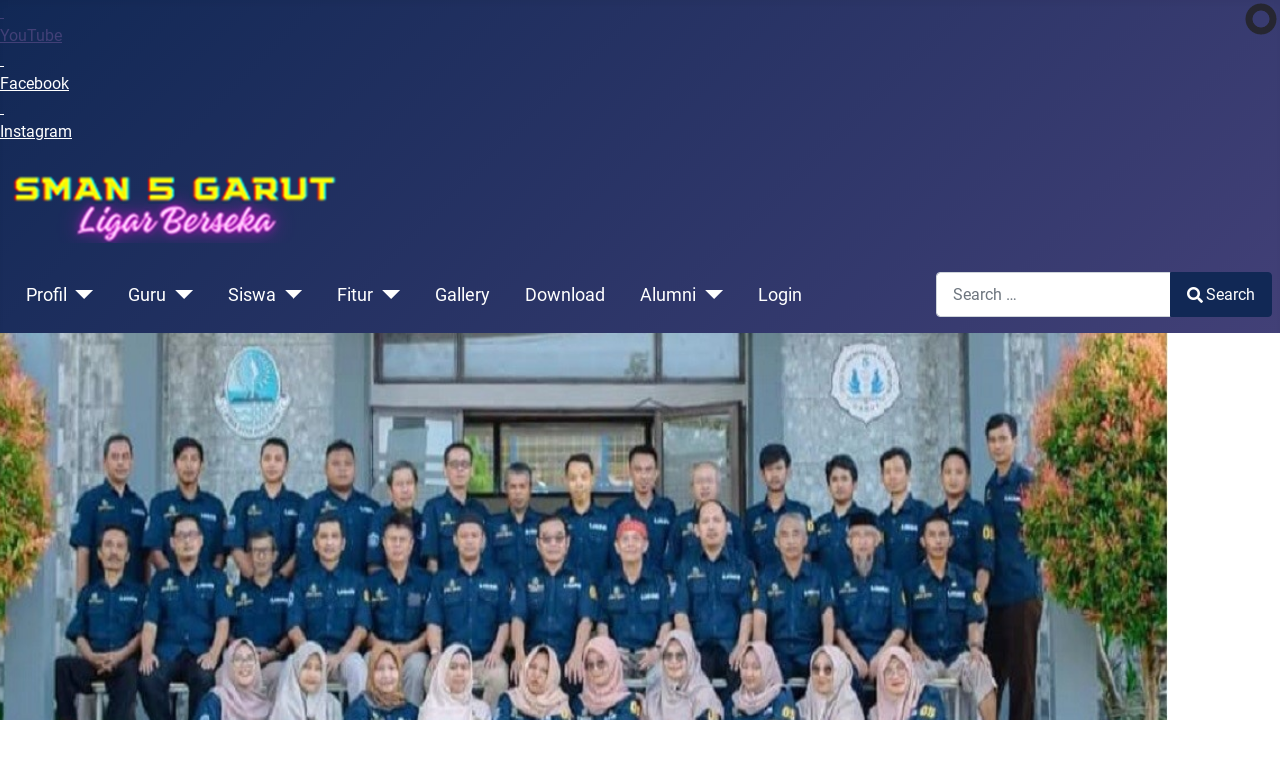

--- FILE ---
content_type: text/html; charset=utf-8
request_url: https://sman5garut.sch.id/index.php/component/jevents/eventsbyday/2024/7/16/-?Itemid=209
body_size: 10028
content:
<!DOCTYPE html>
<html lang="en-gb" dir="ltr">
<head>
    <meta charset="utf-8">
	<meta name="robots" content="index,follow">
	<meta name="viewport" content="width=device-width, initial-scale=1">
	<meta name="description" content="sman 5 garut, pameungpeuk, ligar">
	<meta name="generator" content="Joomla! - Open Source Content Management">
	<title>Home</title>
	<link href="https://sman5garut.sch.id/index.php?option=com_jevents&amp;task=modlatest.rss&amp;format=feed&amp;type=rss&amp;Itemid=209&amp;modid=0" rel="alternate" type="application/rss+xml" title="RSS 2.0">
	<link href="https://sman5garut.sch.id/index.php?option=com_jevents&amp;task=modlatest.rss&amp;format=feed&amp;type=atom&amp;Itemid=209&amp;modid=0" rel="alternate" type="application/atom+xml" title="Atom 1.0">
	<link href="/media/system/images/joomla-favicon.svg" rel="icon" type="image/svg+xml">
	<link href="/media/templates/site/cassiopeia/images/favicon.ico" rel="alternate icon" type="image/vnd.microsoft.icon">
	<link href="/media/system/images/joomla-favicon-pinned.svg" rel="mask-icon" color="#000">
	<link href="https://sman5garut.sch.id/index.php/search?format=opensearch" rel="search" title="OpenSearch SMAN 5 GARUT" type="application/opensearchdescription+xml">

    <link href="/media/system/css/joomla-fontawesome.min.css?1f659ed851d940fecf038749e4b512ea" rel="lazy-stylesheet" /><noscript><link href="/media/system/css/joomla-fontawesome.min.css?1f659ed851d940fecf038749e4b512ea" rel="stylesheet" /></noscript>
	<link href="/media/templates/site/cassiopeia/css/global/colors_standard.min.css?1f659ed851d940fecf038749e4b512ea" rel="stylesheet" />
	<link href="/media/templates/site/cassiopeia/css/global/fonts-local_roboto.min.css?1f659ed851d940fecf038749e4b512ea" rel="lazy-stylesheet" media="print" onload="this.media='all'" /><noscript><link href="/media/templates/site/cassiopeia/css/global/fonts-local_roboto.min.css?1f659ed851d940fecf038749e4b512ea" rel="stylesheet" /></noscript>
	<link href="/media/templates/site/cassiopeia/css/template.min.css?1f659ed851d940fecf038749e4b512ea" rel="stylesheet" />
	<link href="/media/vendor/awesomplete/css/awesomplete.css?1.1.5" rel="stylesheet" />
	<link href="/media/templates/site/cassiopeia/css/vendor/joomla-custom-elements/joomla-alert.min.css?0.2.0" rel="stylesheet" />
	<link href="/media/com_jevents/lib_jevmodal/css/jevmodal.css" rel="stylesheet" />
	<link href="/components/com_jevents/assets/css/eventsadmin.css?v=3.6.75" rel="stylesheet" />
	<link href="/components/com_jevents/views/flat/assets/css/events_css.css?v=3.6.75" rel="stylesheet" />
	<link href="/media/com_jce/site/css/content.min.css?badb4208be409b1335b815dde676300e" rel="stylesheet" />
	<link href="/components/com_jevents/views/flat/assets/css/modstyle.css?v=3.6.75" rel="stylesheet" />
	<link href="/modules/mod_slideshowck/themes/default/css/camera.css" rel="stylesheet" />
	<link href="https://sman5garut.sch.id/modules/mod_social_icons/tmpl/style_right.css" rel="stylesheet" />
	<style>:root {
		--hue: 214;
		--template-bg-light: #f0f4fb;
		--template-text-dark: #495057;
		--template-text-light: #ffffff;
		--template-link-color: #2a69b8;
		--template-special-color: #001B4C;
		
	}</style>
	<style>#camera_wrap_124 .camera_pag_ul li img, #camera_wrap_124 .camera_thumbs_cont ul li > img {height:75px;}
@media screen and (max-width: 480px) {
		#camera_wrap_124 .camera_caption {
			font-size: 0.6em !important;
		}
		
}</style>

    <script src="/media/vendor/metismenujs/js/metismenujs.min.js?1.4.0" defer></script>
	<script type="application/json" class="joomla-script-options new">{"bootstrap.popover":{".hasjevtip":{"animation":true,"container":"#jevents_body","delay":1,"html":true,"placement":"top","template":"<div class=\"popover\" role=\"tooltip\"><div class=\"popover-arrow\"><\/div><h3 class=\"popover-header\"><\/h3><div class=\"popover-body\"><\/div><\/div>","trigger":"hover focus","offset":[0,10],"boundary":"scrollParent"}},"joomla.jtext":{"MOD_FINDER_SEARCH_VALUE":"Search &hellip;","JLIB_JS_AJAX_ERROR_OTHER":"An error has occurred while fetching the JSON data: HTTP %s status code.","JLIB_JS_AJAX_ERROR_PARSE":"A parse error has occurred while processing the following JSON data:<br><code style=\"color:inherit;white-space:pre-wrap;padding:0;margin:0;border:0;background:inherit;\">%s<\/code>","ERROR":"Error","MESSAGE":"Message","NOTICE":"Notice","WARNING":"Warning","JCLOSE":"Close","JOK":"OK","JOPEN":"Open"},"finder-search":{"url":"\/index.php\/component\/finder\/?task=suggestions.suggest&format=json&tmpl=component&Itemid=101"},"system.paths":{"root":"","rootFull":"https:\/\/sman5garut.sch.id\/","base":"","baseFull":"https:\/\/sman5garut.sch.id\/"},"csrf.token":"7a34ecbe27ef447b8c27bfb0ceef3352"}</script>
	<script src="/media/system/js/core.min.js?576eb51da909dcf692c98643faa6fc89629ead18"></script>
	<script src="/media/vendor/bootstrap/js/bootstrap-es5.min.js?5.2.3" nomodule defer></script>
	<script src="/media/com_finder/js/finder-es5.min.js?14e4c7fdce4ca11c6d12b74bad128529a294b183" nomodule defer></script>
	<script src="/media/system/js/messages-es5.min.js?44e3f60beada646706be6569e75b36f7cf293bf9" nomodule defer></script>
	<script src="/media/vendor/jquery/js/jquery.min.js?3.6.3"></script>
	<script src="/media/legacy/js/jquery-noconflict.min.js?04499b98c0305b16b373dff09fe79d1290976288"></script>
	<script src="/media/vendor/bootstrap/js/modal.min.js?5.2.3" type="module"></script>
	<script src="/media/vendor/bootstrap/js/popover.min.js?5.2.3" type="module"></script>
	<script src="/media/templates/site/cassiopeia/js/template.min.js?1f659ed851d940fecf038749e4b512ea" defer></script>
	<script src="/media/mod_menu/js/menu-es5.min.js?1f659ed851d940fecf038749e4b512ea" nomodule defer></script>
	<script src="/media/vendor/bootstrap/js/collapse.min.js?5.2.3" type="module"></script>
	<script src="/media/templates/site/cassiopeia/js/mod_menu/menu-metismenu.min.js?1f659ed851d940fecf038749e4b512ea" defer></script>
	<script src="/media/vendor/awesomplete/js/awesomplete.min.js?1.1.5" defer></script>
	<script src="/media/com_finder/js/finder.min.js?c8b55661ed62db937b8d6856090adf9258c4a0fc" type="module"></script>
	<script src="/media/system/js/messages.min.js?7425e8d1cb9e4f061d5e30271d6d99b085344117" type="module"></script>
	<script src="/components/com_jevents/assets/js/jQnc.min.js?v=3.6.75"></script>
	<script src="/media/com_jevents/lib_jevmodal/js/jevmodal.min.js"></script>
	<script src="/components/com_jevents/assets/js/view_detailJQ.min.js?v=3.6.75"></script>
	<script src="/modules/mod_jevents_cal/tmpl/default/assets/js/calnav.min.js?v=3.6.75"></script>
	<script src="/media/com_slideshowck/assets/jquery.easing.1.3.js"></script>
	<script src="/media/com_slideshowck/assets/camera.min.js?ver=2.5.1"></script>
	<script type="application/ld+json">{"@context":"https:\/\/schema.org","@type":"BreadcrumbList","itemListElement":[{"@type":"ListItem","position":1,"item":{"@id":"https:\/\/sman5garut.sch.id\/index.php","name":"Home"}}]}</script>
	<script>document.addEventListener('DOMContentLoaded', function() {
   var elements = document.querySelectorAll(".hasjevtip");
   elements.forEach(function(myPopoverTrigger)
   {
        myPopoverTrigger.addEventListener('inserted.bs.popover', function () {
            var title = myPopoverTrigger.getAttribute('data-bs-original-title') || false;
            const popover = bootstrap.Popover.getInstance(myPopoverTrigger);
            if (popover.tip) 
            {
                var header = popover.tip.querySelector('.popover-header');
                var body = popover.tip.querySelector('.popover-body');
                var popoverContent = "";
                if (title)
                {
                    popoverContent += title;
                }
                var content = myPopoverTrigger.getAttribute('data-bs-original-content') || false;
                if (content)
                {
                    popoverContent += content;
                }

                if (header) {
                    header.outerHTML = popoverContent;
                }
                else if (body) {
                    body.outerHTML = popoverContent;
                }

            }
        })
   });
});</script>
	<script>function setupSpecificNavigation()
{
	setupMiniCalTouchInteractions("#flatcal_minical", false);
}</script>
	<script>
		jQuery(document).ready(function(){
			new Slideshowck('#camera_wrap_124', {
				height: '62%',
				minHeight: '150',
				pauseOnClick: false,
				hover: 1,
				fx: 'mosaicSpiralReverse',
				loader: 'pie',
				pagination: 1,
				thumbnails: 1,
				thumbheight: 75,
				thumbwidth: 100,
				time: 7000,
				transPeriod: 1500,
				alignment: 'center',
				autoAdvance: 1,
				mobileAutoAdvance: 1,
				portrait: 0,
				barDirection: 'leftToRight',
				imagePath: '/media/com_slideshowck/images/',
				lightbox: 'mediaboxck',
				fullpage: 0,
				mobileimageresolution: '0',
				navigationHover: true,
				mobileNavHover: true,
				navigation: true,
				playPause: true,
				barPosition: 'bottom',
				responsiveCaption: 0,
				keyboardNavigation: 0,
				titleInThumbs: 0,
				container: ''
		});
}); 
</script>
	<!--[if lte IE 6]>
<link rel="stylesheet" href="https://sman5garut.sch.id/components/com_jevents/views/flat/assets/css/ie6.css" />
<![endif]-->

</head>

<body class="site com_jevents wrapper-static view-day layout-blog task-day.listevents itemid-209 has-sidebar-right">
    <header class="header container-header full-width">

                    <div class="container-topbar">
            <style type="text/css">
pre{
	width:300%;
}
</style>
	<div class="social_cnt">
	<div class="group group_32">	<div class="youtube">		<div class="name">			<a target="_blank" class="link" href="https://www.youtube.com/channel/UCPYiH-38iAU2L_87F_5MBBA">			<div class="youtube_icon_32">&nbsp;</div>				<span>YouTube</span>			</a>		</div>	</div></div><div class="group group_32">	<div class="facebook">		<div class="name">			<a target="_blank" class="link" href="https://www.facebook.com/10215918698359509">			<div class="facebook_icon_32">&nbsp;</div>				<span>Facebook</span>			</a>		</div>	</div></div><div class="group group_32">	<div class="instagram">		<div class="name">			<a target="_blank" class="link" href="https://www.instagram.com/@38803910790">			<div class="instagram_icon_32">&nbsp;</div>				<span>Instagram</span>			</a>		</div>	</div></div>	
</div>
<style type="text/css">
	.social_cnt{
	top: 0%; 
}

// Custom Icons CSS</style>
<script src="https://ajax.googleapis.com/ajax/libs/jquery/3.3.1/jquery.min.js"></script>
<script>
$( document ).ready(function() {
	var WinH = $( document ).height();
	var WinW = $( document ).width();
	if ( WinW <= 786 ){
		$(".icon_cnt").addClass("_mobile");
		var IconSize = 16;
		if ( IconSize == 32 ){
			$( ".height85" ).each(function( index ) {
				$(this).removeClass( "height85" );
				$(this).addClass("height65");
			});
		}
	}	
});
</script>
            </div>
        
                    <div class="grid-child container-below-top">
                <div class="mod-banners bannergroup">


</div>

            </div>
        
                    <div class="grid-child">
                <div class="navbar-brand">
                    <a class="brand-logo" href="/">
                        <img loading="eager" decoding="async" src="https://sman5garut.sch.id/images/banners/bannersma.png" alt="SMAN 5 GARUT" width="332" height="70">                    </a>
                                    </div>
            </div>
        
                    <div class="grid-child container-nav">
                                    
<nav class="navbar navbar-expand-lg" aria-label="Main Menu Blog">
    <button class="navbar-toggler navbar-toggler-right" type="button" data-bs-toggle="collapse" data-bs-target="#navbar111" aria-controls="navbar111" aria-expanded="false" aria-label="Toggle Navigation">
        <span class="icon-menu" aria-hidden="true"></span>
    </button>
    <div class="collapse navbar-collapse" id="navbar111">
        <ul class="mod-menu mod-menu_dropdown-metismenu metismenu mod-list ">
<li class="metismenu-item item-107 level-1 deeper parent"><button class="mod-menu__heading nav-header mm-collapsed mm-toggler mm-toggler-nolink" aria-haspopup="true" aria-expanded="false">Profil</button><ul class="mm-collapse"><li class="metismenu-item item-139 level-2"><a href="/index.php/profilligar/visiberseka" >VIsi Misi</a></li><li class="metismenu-item item-140 level-2"><a href="/index.php/profilligar/sejarahok" >Sejarah Singkat</a></li><li class="metismenu-item item-141 level-2"><a href="/index.php/profilligar/struktur" >Struktur Organisasi</a></li><li class="metismenu-item item-142 level-2"><a href="/index.php/profilligar/geografis" >Geografis</a></li><li class="metismenu-item item-143 level-2"><a href="/index.php/profilligar/kepalasekolah" >Kepala Sekolah</a></li></ul></li><li class="metismenu-item item-137 level-1 deeper parent"><button class="mod-menu__heading nav-header mm-collapsed mm-toggler mm-toggler-nolink" aria-haspopup="true" aria-expanded="false">Guru</button><ul class="mm-collapse"><li class="metismenu-item item-144 level-2"><a href="/index.php/guruok/data-guru" >Guru dan Staff Administrasi</a></li><li class="metismenu-item item-145 level-2"><a href="/index.php/guruok/kegiatanguru" >Kegiatan Guru</a></li></ul></li><li class="metismenu-item item-138 level-1 deeper parent"><button class="mod-menu__heading nav-header mm-collapsed mm-toggler mm-toggler-nolink" aria-haspopup="true" aria-expanded="false">Siswa</button><ul class="mm-collapse"><li class="metismenu-item item-146 level-2"><a href="/index.php/siswaok/siswaprestasi" >Prestasi Siswa</a></li><li class="metismenu-item item-196 level-2"><a href="/index.php/siswaok/curhat-online" >Curhat Online dengan BP</a></li><li class="metismenu-item item-215 level-2"><a href="/index.php/siswaok/keg-siswa" >Kegiatan Siswa</a></li></ul></li><li class="metismenu-item item-147 level-1 deeper parent"><button class="mod-menu__heading nav-header mm-collapsed mm-toggler mm-toggler-nolink" aria-haspopup="true" aria-expanded="false">Fitur</button><ul class="mm-collapse"><li class="metismenu-item item-193 level-2"><a href="/index.php/fiyur/kontak" >Kontak</a></li><li class="metismenu-item item-194 level-2"><a href="https://sman5garut.edc.my.id/" >Tes Online</a></li><li class="metismenu-item item-195 level-2"><a href="https://mail.hostinger.com/?clearSession=true&amp;_user=info@sman5garut.sch.id" target="_blank" rel="noopener noreferrer">Email</a></li></ul></li><li class="metismenu-item item-161 level-1"><a href="/index.php/galery" >Gallery</a></li><li class="metismenu-item item-175 level-1"><a href="/index.php/download" >Download</a></li><li class="metismenu-item item-210 level-1 deeper parent"><button class="mod-menu__heading nav-header mm-collapsed mm-toggler mm-toggler-nolink" aria-haspopup="true" aria-expanded="false">Alumni</button><ul class="mm-collapse"><li class="metismenu-item item-211 level-2"><a href="/index.php/alumni/data-alumni" >Data Alumni</a></li><li class="metismenu-item item-212 level-2"><a href="/index.php/alumni/rekap-alumni" >Rekap Alumni</a></li><li class="metismenu-item item-213 level-2"><a href="/index.php/alumni/info-alumni" >Informasi Alumni</a></li></ul></li><li class="metismenu-item item-109 level-1"><a href="/index.php/login" >Login</a></li></ul>
    </div>
</nav>

                                                    <div class="container-search">
                        
<form class="mod-finder js-finder-searchform form-search" action="/index.php/search" method="get" role="search">
    <label for="mod-finder-searchword118" class="visually-hidden finder">Search</label><div class="mod-finder__search input-group"><input type="text" name="q" id="mod-finder-searchword118" class="js-finder-search-query form-control" value="" placeholder="Search &hellip;"><button class="btn btn-primary" type="submit"><span class="icon-search icon-white" aria-hidden="true"></span> Search</button></div>
            </form>

                    </div>
                            </div>
            </header>

    <div class="site-grid">
                    <div class="container-banner full-width">
                <div class="slideshowck  camera_wrap camera_amber_skin" id="camera_wrap_124">
			<div data-alt="Keluarga Besar SMAN 5 Garut" data-thumb="/images/banners/th/banner_th.jpg" data-src="/images/banners/banner.jpg" >
														<div class="camera_caption moveFromLeft">
										<div class="camera_caption_title">
						Keluarga Besar SMAN 5 Garut					</div>
															<div class="camera_caption_desc">
						Kepala Sekolah, Pengawas, Guru										</div>
																				</div>
									</div>
		<div data-alt="Kampus SMAN 5 Garut" data-thumb="/images/banners/th/gdsman5garut_th.jpeg" data-src="/images/banners/gdsman5garut.jpeg" >
														<div class="camera_caption moveFromLeft">
										<div class="camera_caption_title">
						Kampus SMAN 5 Garut					</div>
															<div class="camera_caption_desc">
						Jl. Cikopo Kecamatan Pameungpeuk Kab. Garut 44175										</div>
																				</div>
									</div>
		<div data-alt="Kegiatan Warga" data-thumb="/images/banners/th/family-gathering_th.jpg" data-src="/images/banners/family-gathering.jpg" >
														<div class="camera_caption moveFromLeft">
										<div class="camera_caption_title">
						Kegiatan Warga					</div>
															<div class="camera_caption_desc">
						Family Gathering										</div>
																				</div>
									</div>
</div>
<div style="clear:both;"></div>

            </div>
        
        
        
        
        <div class="grid-child container-component">
            <nav class="mod-breadcrumbs__wrapper" aria-label="Breadcrumbs">
    <ol class="mod-breadcrumbs breadcrumb px-3 py-2">
                    <li class="mod-breadcrumbs__here float-start">
                You are here: &#160;
            </li>
        
        <li class="mod-breadcrumbs__item breadcrumb-item active"><span>Home</span></li>    </ol>
    </nav>

            
            <div id="system-message-container" aria-live="polite"></div>

            <main>
            	<!-- Event Calendar and Lists Powered by JEvents //-->
		<div id="jevents">
	<div class="contentpaneopen jeventpage     jevbootstrap" id="jevents_header">
					<h1>
				Home			</h1>
							<h2 class="contentheading">Events Calendar</h2>
						<ul class="actions">
										<li class="print-icon">
							<a href="javascript:void(0);" rel="nofollow"
							   onclick="window.open('/index.php/component/jevents/eventsbyday/2024/7/16/-?Itemid=209&amp;print=1&amp;pop=1&amp;tmpl=component', 'win2', 'status=no,toolbar=no,scrollbars=yes,titlebar=no,menubar=no,resizable=yes,width=600,height=600,directories=no,location=no');"
							   title="Print">
								<span class="icon-print"> </span>
							</a>
						</li> 			</ul>
				</div>
	<div class="jev_clear"></div>
	<div class="contentpaneopen  jeventpage   jevbootstrap" id="jevents_body">
	<div class='jev_pretoolbar'></div>				<div class="new-navigation">
			<div class="nav-items">
									<div id="nav-year" >
						<a href="/index.php/component/jevents/eventsbyyear/2024/-?Itemid=209"
						   title="By Year">
							By Year</a>
					</div>
													<div id="nav-month">
						<a href="/index.php/component/jevents/monthcalendar/2024/7/-?Itemid=209"
						   title="By Month">                            By Month</a>
					</div>
													<div id="nav-week">
						<a href="/index.php/component/jevents/eventsbyweek/2024/07/15/-?Itemid=209"
						   title="By Week">
							By Week</a>
					</div>
													<div id="nav-today" class="active">
						<a href="/index.php/component/jevents/eventsbyday/2025/11/29/-?Itemid=209"
						   title="Today">
							Today</a>
					</div>
															<div id="nav-jumpto">
			<a href="#"
			   onclick="if (jevjq('#jumpto').hasClass('jev_none')) {jevjq('#jumpto').removeClass('jev_none');} else {jevjq('#jumpto').addClass('jev_none')}return false;"
			   title="Jump to month">
				Jump to month			</a>
		</div>
																						</div>
							<div id="nav-search">
					<a href="/index.php/component/jevents/search_form/-?Itemid=209"
					   title="Search">
						<img src="https://sman5garut.sch.id/components/com_jevents/views/flat/assets/images/icon-search.gif" alt="Search"/>
					</a>
				</div>
								<div id="jumpto"  class="jev_none">
			<form name="BarNav" action="/index.php/component/jevents/eventsbyday/2024/7/16/-?id=8&amp;Itemid=101" method="get">
				<input type="hidden" name="option" value="com_jevents" />
				<input type="hidden" name="task" value="month.calendar" />
				<input type="hidden" name="catids" value=""/><select id="month" name="month" style="font-size:10px;">
	<option value="01">January</option>
	<option value="02">February</option>
	<option value="03">March</option>
	<option value="04">April</option>
	<option value="05">May</option>
	<option value="06">June</option>
	<option value="07" selected="selected">July</option>
	<option value="08">August</option>
	<option value="09">September</option>
	<option value="10">October</option>
	<option value="11">November</option>
	<option value="12">December</option>
</select>
<select id="year" name="year" style="font-size:10px;">
	<option value="2023">2023</option>
	<option value="2024" selected="selected">2024</option>
	<option value="2025">2025</option>
	<option value="2026">2026</option>
	<option value="2027">2027</option>
	<option value="2028">2028</option>
	<option value="2029">2029</option>
	<option value="2030">2030</option>
</select>
				<button onclick="submit(this.form)">Jump to month</button>
				<input type="hidden" name="Itemid" value="209" />
			</form>
		</div>
		

		</div>
		
<div class="jev_toprow">
	<!-- <div class="jev_header">
		  <h2 class="gsl-h2">Daily View</h2>
		  <div class="today" >Tuesday 16 July 2024</div>
		</div> -->
	<div class="jev_header2">
		<div class="previousmonth">
			<a href='/index.php/component/jevents/eventsbyday/2024/7/15/-?Itemid=209' title='Preceding Day' >Preceding Day</a>		</div>
		<div class="currentmonth">
			Tuesday 16 July 2024		</div>
		<div class="nextmonth">
			<a href='/index.php/component/jevents/eventsbyday/2024/7/17/-?Itemid=209' title='Following Day' >Following Day</a>		</div>

	</div>
</div>
<div id='jev_maincal' class='jev_listview'>
	<div class="jev_listrow">

		<div class="list_no_e">
No events were found</div>
	</div>
	<div class="jev_clear"></div>
</div>
	</div>
	</div>
	
            </main>
            
        </div>

                <div class="grid-child container-sidebar-right">
            <div class="sidebar-right card ">
            <h3 class="card-header ">Main Menu</h3>        <div class="card-body">
                <ul class="mod-menu mod-list nav ">
<li class="nav-item item-101 default current active"><a href="/index.php" aria-current="location">Home</a></li></ul>
    </div>
</div>
<div class="sidebar-right card ">
            <h3 class="card-header ">Agenda Kegiatan</h3>        <div class="card-body">
                <div style="margin:0px;padding:0px;border-width:0px;"><span id='testspan127' style='display:none'></span>

<div id="flatcal_minical">
	<table width="165px" cellspacing="1" cellpadding="0" border="0" align="center" class="flatcal_main_t">
		<tr>
			<td style="vertical-align: top;">

				<table style="width:100%;" cellspacing="0" cellpadding="2" border="0" class="flatcal_navbar">
					<tr>
						<td class="link_prev">
							<img border="0" title="Previous month" alt="Last month" class="mod_events_link" src="/components/com_jevents/views/flat/assets/images/mini_arrowleft.gif" onmousedown="callNavigation('https://sman5garut.sch.id/index.php?option=com_jevents&amp;task=modcal.ajax&amp;day=1&amp;month=6&amp;year=2024&amp;modid=127&amp;tmpl=component');" ontouchstart="callNavigation('https://sman5garut.sch.id/index.php?option=com_jevents&amp;task=modcal.ajax&amp;day=1&amp;month=6&amp;year=2024&amp;modid=127&amp;tmpl=component');" />
                		</td>
		                <td class="flatcal_month_label">
							<a href="/index.php/component/jevents/monthcalendar/2024/7/-?Itemid=209" style = "text-decoration:none;color:inherit;">July 2024</a>
		                </td>
						<td class="link_next">
		                    <img border="0" title="Next Month" alt="Next Month" class="mod_events_link" src="/components/com_jevents/views/flat/assets/images/mini_arrowright.gif" onmousedown="callNavigation('https://sman5garut.sch.id/index.php?option=com_jevents&amp;task=modcal.ajax&amp;day=1&amp;month=8&amp;year=2024&amp;modid=127&amp;tmpl=component');"  ontouchstart="callNavigation('https://sman5garut.sch.id/index.php?option=com_jevents&amp;task=modcal.ajax&amp;day=1&amp;month=8&amp;year=2024&amp;modid=127&amp;tmpl=component');" />
                		</td>
					</tr>
				</table><table style="width:100%; " class="flatcal_weekdays"><tr>
<td  class='flatcal_weekdays'>M</td>
<td  class='flatcal_weekdays'>T</td>
<td  class='flatcal_weekdays'>W</td>
<td  class='flatcal_weekdays'>T</td>
<td  class='flatcal_weekdays'>F</td>
<td  class='flatcal_weekdays'><span class="saturday">S</span></td>
<td  class='flatcal_weekdays'><span class="sunday">S</span></td>
</tr>
<tr style='height:auto;'>
<td class='flatcal_daycell'>
<a href="/index.php/component/jevents/eventsbyday/2024/7/1/-?Itemid=209" class = "flatcal_daylink" title = "Go to calendar - current day">1</a></td>
<td class='flatcal_daycell'>
<a href="/index.php/component/jevents/eventsbyday/2024/7/2/-?Itemid=209" class = "flatcal_daylink" title = "Go to calendar - current day">2</a></td>
<td class='flatcal_daycell'>
<a href="/index.php/component/jevents/eventsbyday/2024/7/3/-?Itemid=209" class = "flatcal_daylink" title = "Go to calendar - current day">3</a></td>
<td class='flatcal_daycell'>
<a href="/index.php/component/jevents/eventsbyday/2024/7/4/-?Itemid=209" class = "flatcal_daylink" title = "Go to calendar - current day">4</a></td>
<td class='flatcal_daycell'>
<a href="/index.php/component/jevents/eventsbyday/2024/7/5/-?Itemid=209" class = "flatcal_daylink" title = "Go to calendar - current day">5</a></td>
<td class='flatcal_daycell'>
<a href="/index.php/component/jevents/eventsbyday/2024/7/6/-?Itemid=209" class = "flatcal_daylink" title = "Go to calendar - current day">6</a></td>
<td class='flatcal_sundaycell'>
<a href="/index.php/component/jevents/eventsbyday/2024/7/7/-?Itemid=209" class = "flatcal_sundaylink" title = "Go to calendar - current day">7</a></td>
</tr>
<tr style='height:auto;'>
<td class='flatcal_daycell'>
<a href="/index.php/component/jevents/eventsbyday/2024/7/8/-?Itemid=209" class = "flatcal_daylink" title = "Go to calendar - current day">8</a></td>
<td class='flatcal_daycell'>
<a href="/index.php/component/jevents/eventsbyday/2024/7/9/-?Itemid=209" class = "flatcal_daylink" title = "Go to calendar - current day">9</a></td>
<td class='flatcal_daycell'>
<a href="/index.php/component/jevents/eventsbyday/2024/7/10/-?Itemid=209" class = "flatcal_daylink" title = "Go to calendar - current day">10</a></td>
<td class='flatcal_daycell'>
<a href="/index.php/component/jevents/eventsbyday/2024/7/11/-?Itemid=209" class = "flatcal_daylink" title = "Go to calendar - current day">11</a></td>
<td class='flatcal_daycell'>
<a href="/index.php/component/jevents/eventsbyday/2024/7/12/-?Itemid=209" class = "flatcal_daylink" title = "Go to calendar - current day">12</a></td>
<td class='flatcal_daycell'>
<a href="/index.php/component/jevents/eventsbyday/2024/7/13/-?Itemid=209" class = "flatcal_daylink" title = "Go to calendar - current day">13</a></td>
<td class='flatcal_sundaycell'>
<a href="/index.php/component/jevents/eventsbyday/2024/7/14/-?Itemid=209" class = "flatcal_sundaylink" title = "Go to calendar - current day">14</a></td>
</tr>
<tr style='height:auto;'>
<td class='flatcal_daycell'>
<a href="/index.php/component/jevents/eventsbyday/2024/7/15/-?Itemid=209" class = "flatcal_daylink" title = "Go to calendar - current day">15</a></td>
<td class='flatcal_daycell'>
<a href="/index.php/component/jevents/eventsbyday/2024/7/16/-?Itemid=209" class = "flatcal_daylink" title = "Go to calendar - current day">16</a></td>
<td class='flatcal_daycell'>
<a href="/index.php/component/jevents/eventsbyday/2024/7/17/-?Itemid=209" class = "flatcal_daylink" title = "Go to calendar - current day">17</a></td>
<td class='flatcal_daycell'>
<a href="/index.php/component/jevents/eventsbyday/2024/7/18/-?Itemid=209" class = "flatcal_daylink" title = "Go to calendar - current day">18</a></td>
<td class='flatcal_daycell'>
<a href="/index.php/component/jevents/eventsbyday/2024/7/19/-?Itemid=209" class = "flatcal_daylink" title = "Go to calendar - current day">19</a></td>
<td class='flatcal_daycell'>
<a href="/index.php/component/jevents/eventsbyday/2024/7/20/-?Itemid=209" class = "flatcal_daylink" title = "Go to calendar - current day">20</a></td>
<td class='flatcal_sundaycell'>
<a href="/index.php/component/jevents/eventsbyday/2024/7/21/-?Itemid=209" class = "flatcal_sundaylink" title = "Go to calendar - current day">21</a></td>
</tr>
<tr style='height:auto;'>
<td class='flatcal_daycell'>
<a href="/index.php/component/jevents/eventsbyday/2024/7/22/-?Itemid=209" class = "flatcal_daylink" title = "Go to calendar - current day">22</a></td>
<td class='flatcal_daycell'>
<a href="/index.php/component/jevents/eventsbyday/2024/7/23/-?Itemid=209" class = "flatcal_daylink" title = "Go to calendar - current day">23</a></td>
<td class='flatcal_daycell'>
<a href="/index.php/component/jevents/eventsbyday/2024/7/24/-?Itemid=209" class = "flatcal_daylink" title = "Go to calendar - current day">24</a></td>
<td class='flatcal_daycell'>
<a href="/index.php/component/jevents/eventsbyday/2024/7/25/-?Itemid=209" class = "flatcal_daylink" title = "Go to calendar - current day">25</a></td>
<td class='flatcal_daycell'>
<a href="/index.php/component/jevents/eventsbyday/2024/7/26/-?Itemid=209" class = "flatcal_daylink" title = "Go to calendar - current day">26</a></td>
<td class='flatcal_daycell'>
<a href="/index.php/component/jevents/eventsbyday/2024/7/27/-?Itemid=209" class = "flatcal_daylink" title = "Go to calendar - current day">27</a></td>
<td class='flatcal_sundaycell'>
<a href="/index.php/component/jevents/eventsbyday/2024/7/28/-?Itemid=209" class = "flatcal_sundaylink" title = "Go to calendar - current day">28</a></td>
</tr>
<tr style='height:auto;'>
<td class='flatcal_daycell'>
<a href="/index.php/component/jevents/eventsbyday/2024/7/29/-?Itemid=209" class = "flatcal_daylink" title = "Go to calendar - current day">29</a></td>
<td class='flatcal_daycell'>
<a href="/index.php/component/jevents/eventsbyday/2024/7/30/-?Itemid=209" class = "flatcal_daylink" title = "Go to calendar - current day">30</a></td>
<td class='flatcal_daycell'>
<a href="/index.php/component/jevents/eventsbyday/2024/7/31/-?Itemid=209" class = "flatcal_daylink" title = "Go to calendar - current day">31</a></td>
<td class='flatcal_othermonth'/>
<td class='flatcal_othermonth'/>
<td class='flatcal_othermonth'/>
<td class='flatcal_othermonth'/>
</tr>
</table>
</td></tr><tr class='full_cal_link'><td> </td></tr></table></div>
<script style='text/javascript'>xyz=1;linkprevious = 'https://sman5garut.sch.id/index.php?option=com_jevents&amp;task=modcal.ajax&amp;day=1&amp;month=6&amp;year=2024&amp;modid=127&amp;tmpl=component';
linknext = 'https://sman5garut.sch.id/index.php?option=com_jevents&amp;task=modcal.ajax&amp;day=1&amp;month=8&amp;year=2024&amp;modid=127&amp;tmpl=component';
zyx=1;</script></div>    </div>
</div>
<section class="sidebar-right card " aria-label="Syndication">
        <div class="card-body">
                <a href="https://sman5garut.sch.id/index.php?option=com_jevents&amp;task=modlatest.rss&amp;format=feed&amp;type=rss&amp;Itemid=209&amp;modid=0" class="mod-syndicate syndicate-module"><span class="icon-feed m-1" aria-hidden="true"></span><span >My Blog</span></a>    </div>
</section>

        </div>
        
        
                <div class="grid-child container-bottom-b">
            <aside class="bottom-b card " aria-labelledby="mod-120">
            <h3 class="card-header " id="mod-120">Popular Tags</h3>        <div class="card-body">
                <div class="mod-tagspopular-cloud tagspopular tagscloud">
        <span class="tag">
            <a class="tag-name" style="font-size: 2em" href="/index.php/component/tags/tag/ligarberseka">
                Ligar Berseka</a>
                            <span class="tag-count badge bg-info">6</span>
                    </span>
            <span class="tag">
            <a class="tag-name" style="font-size: 1.5em" href="/index.php/component/tags/tag/sekolah">
                Sekolah</a>
                            <span class="tag-count badge bg-info">5</span>
                    </span>
            <span class="tag">
            <a class="tag-name" style="font-size: 1em" href="/index.php/component/tags/tag/ligar">
                ligar</a>
                            <span class="tag-count badge bg-info">4</span>
                    </span>
            <span class="tag">
            <a class="tag-name" style="font-size: 1em" href="/index.php/component/tags/tag/siswa">
                Siswa</a>
                            <span class="tag-count badge bg-info">4</span>
                    </span>
    </div>
    </div>
</aside>
<div class="bottom-b card ">
            <h3 class="card-header ">Older Posts</h3>        <div class="card-body">
                <ul class="mod-articlescategory category-module mod-list">
                    <li>
                                    <a href="/index.php/reuni-silang" class="mod-articles-category-title ">Reuni Silang</a>    
    
    
    
    
    
    
    </li>
<li>
                                    <a href="/index.php/pengisian-sulingjar-survei-lingkungan-belajar-di-sman-5-garut" class="mod-articles-category-title ">Pengisian Sulingjar (Survei Lingkungan Belajar) di SMAN 5 Garut </a>    
    
    
    
    
    
    
    </li>
<li>
                                    <a href="/index.php/pemilihan-wakil-kepala-sekolah-dan-staf-sman-5-garut-berlangsung-demokratis" class="mod-articles-category-title ">Pemilihan Wakil Kepala Sekolah dan Staf SMAN 5 Garut Berlangsung Demokratis</a>    
    
    
    
    
    
    
    </li>
<li>
                                    <a href="/index.php/ppdb-2024" class="mod-articles-category-title ">PPDB 2024</a>    
    
    
    
    
    
    
    </li>
<li>
                                    <a href="/index.php/pelepasan-siswa-kelas-xii-tahun-2024" class="mod-articles-category-title ">Pelepasan Siswa Kelas XII Tahun 2024</a>    
    
    
    
    
    
    
    </li>
<li>
                                    <a href="/index.php/peringatan-hari-pendidikan-nasional-2024-momentum-penghormatan-dan-inspirasi-pendidikan-di-sman-5-garut" class="mod-articles-category-title ">Peringatan Hari Pendidikan Nasional 2024: Momentum Penghormatan dan Inspirasi Pendidikan di SMAN 5 Garut</a>    
    
    
    
    
    
    
    </li>
    </ul>
    </div>
</div>

        </div>
            </div>

        <footer class="container-footer footer full-width">
        <div class="grid-child">
            <ul class="mod-menu mod-menu_dropdown-metismenu metismenu mod-list menu-horizontal">
<li class="metismenu-item item-118 level-1"><a href="/index.php/login" >Login</a></li></ul>

        </div>
    </footer>
    
    
    
</body>
</html>
